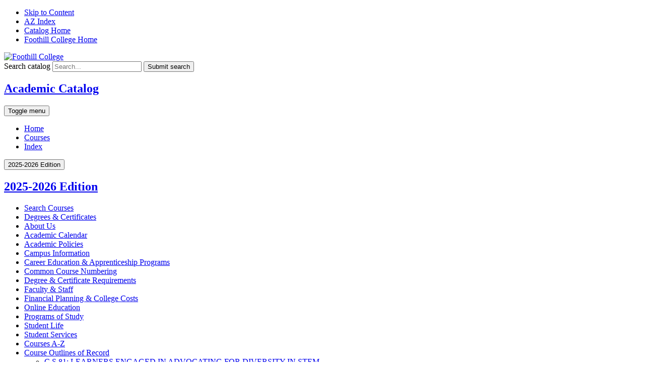

--- FILE ---
content_type: text/html; charset=UTF-8
request_url: https://catalog.foothill.edu/course-outlines/C-S-81/
body_size: 18054
content:
<!doctype html>
<html class="no-js" xml:lang="en" lang="en" dir="ltr">

<head>
<meta http-equiv="X-UA-Compatible" content="IE=Edge" />
<script>(function(H){H.className=H.className.replace(/\bno-js\b/,'js')})(document.documentElement)</script>
<title>C S 81: LEARNERS ENGAGED IN ADVOCATING FOR DIVERSITY IN STEM &lt; Foothill College</title>
<meta http-equiv="Content-Type" content="text/html; charset=utf-8" />
<link rel="search" type="application/opensearchdescription+xml"
			href="/search/opensearch.xml" title="Catalog" />
<meta name="viewport" content="width=device-width, initial-scale=1.0, minimum-scale=1.0" />
<link href="/favicon.ico" rel="shortcut icon" />
<link rel="stylesheet" type="text/css" href="/css/reset.css" />
<link href="https://fonts.googleapis.com/css?family=Roboto:400,400i,500,500i,700,700i" rel="stylesheet">
<link rel="stylesheet" type="text/css" href="/fonts/font-awesome/font-awesome.min.css" />
<link rel="stylesheet" type="text/css" href="/css/courseleaf.css" />
<link rel="stylesheet" type="text/css" href="/css/screen.css?v=071023" media="screen" />
<link rel="stylesheet" type="text/css" href="/css/print.css" media="print" />
<link rel="stylesheet" type="text/css" href="/css/custom.css?v=071023" media="screen" />
<script type="text/javascript" src="/js/jquery.js"></script>
<script type="text/javascript" src="/js/lfjs.js"></script>
<script type="text/javascript" src="/js/lfjs_any.js"></script>
<link rel="stylesheet" type="text/css" href="/js/lfjs.css" />
<script type="text/javascript" src="/js/courseleaf.js"></script>
<script type="text/javascript" src="/js/custom.js"></script>



</head>



<body class="">




<nav aria-label="Skip content menu" class="accessible">
	<div class="accessible-menu">
		<ul>
			<li><a href="#content" rel="section">Skip to Content</a></li>
			<li><a href="/azindex/">AZ Index</a></li>
			<li><a href="/">Catalog Home</a></li>
			<li><a href="https://foothill.edu/">Foothill College Home</a></li>
		</ul>
	</div>
</nav>

<header id="header">
   <div class="wrap">
      <div id="logo">
         <a href="https://foothill.edu/"><img src="/images/logo.png" alt="Foothill College" /></a>
      </div>
      <div class="search" id="cat-search">
         <form action="/search/">
            <label for="cat-search-term" class="sr-only">Search catalog</label>
            <input class="search-field" type="text" name="search" id="cat-search-term" placeholder="Search..." id="cat-search-term" />
            <button class="search-button" type="submit">
               <i class="fa fa-search" aria-hidden="true"></i>
               <span class="sr-only">Submit search</span>
            </button>
<!-- <input type="hidden" name="caturl" value="/course-outlines" /> -->
         </form>
      </div>
   </div>
</header>

<section id="local-header">
   <div class="wrap">
      <div id="site-title">
         <h1><a href="/">Academic Catalog</a></h1>
         <button id="hamburger" aria-controls="navigation" data-toggle="#navigation" aria-expanded="false">
            <span class="sr-only">Toggle menu</span>
            <i class="fa fa-bars" aria-hidden="true"></i>
         </button>
      </div>
      <nav id="navigation" aria-label="Secondary" aria-hidden="false">
         <ul id="main-nav" class="clearfix">
            <li><a href="/">Home</a></li>
            <li><a href="/courses-az/">Courses</a></li>
            <li><a href="/azindex/">Index</a></li>
         </ul>
      </nav>
   </div>
</section>

<section id="content-container">
   <div class="wrap">
      <div id="col-nav">
         <button id="sidebar-toggle" aria-expanded="false" data-toggle="#sidebar">
            <i class="fa fa-bars" aria-hidden="true"></i>
            <span>2025-2026 Edition</span>
         </button>
         <aside id="sidebar">
            <div class="sidebar-item">
               <h2 id="edition" class="sidebar-header"><a href="/">2025-2026 Edition</a></h2>
               <nav id="cl-menu" aria-label="Primary">
<ul class="nav levelzero" id="/">
	<li class="isparent"><a href="/course-search/">Search Courses</a></li>
	<li class="isparent"><a href="/degrees-certificates/">Degrees &amp;&#8203; Certificates</a></li>
	<li><a href="/about-us/">About Us</a></li>
	<li><a href="/academic-calendar/">Academic Calendar</a></li>
	<li><a href="/academic-policies/">Academic Policies</a></li>
	<li><a href="/campus-information/">Campus Information</a></li>
	<li><a href="/career/">Career Education &amp;&#8203; Apprenticeship Programs</a></li>
	<li><a href="/common-course-numbering/">Common Course Numbering</a></li>
	<li class="isparent"><a href="/degree-certificate-requirements/">Degree &amp;&#8203; Certificate Requirements</a></li>
	<li><a href="/faculty-staff/">Faculty &amp;&#8203; Staff</a></li>
	<li><a href="/financial-planning-college-costs/">Financial Planning &amp;&#8203; College Costs</a></li>
	<li><a href="/online-education/">Online Education</a></li>
	<li><a href="/programs-study/">Programs of Study</a></li>
	<li><a href="/student-life/">Student Life</a></li>
	<li class="isparent"><a href="/student-services/">Student Services</a></li>
	<li class="isparent"><a href="/courses-az/">Courses A-&#8203;Z</a></li>
	<li class="active isparent"><a href="/course-outlines/">Course Outlines of Record</a>
	<ul class="nav levelone" id="/course-outlines/">
		<li class="active self"><a href="#" onclick="return false;">C S 81: LEARNERS ENGAGED IN ADVOCATING FOR DIVERSITY IN STEM</a></li>
	</ul>
	</li>
	<li><a href="/addendum/">Addendum</a></li>
	<li><a href="/catalog-archives/">Catalog Archives</a></li>
	<li><a href="/azindex/">Index</a></li>
</ul>
               </nav>
            </div>

            <button id="print-btn" href="#print-dialog" onclick="showPrintDialog(); return false;">
               <i class="fa fa-print" aria-hidden="true"></i> Print Options
            </button>
         </aside>
      </div> <!-- end col-nav -->
      <div id="col-content">
			<nav id="breadcrumb" aria-label="Breadcrumbs">
<ul><li><a href="/">Home</a><span class="crumbsep">›</span></li><li><a href="/course-outlines/">Course&nbsp;Outlines&nbsp;of&nbsp;Record</a><span class="crumbsep">›</span></li><li><span class="active">C S 81: LEARNERS ENGAGED IN ADVOCATING FOR DIVERSITY IN STEM</span></li></ul>
			</nav>

			<main id="content">
				<h1 class="page-title">C S 81: LEARNERS ENGAGED IN ADVOCATING FOR DIVERSITY IN STEM</h1>




<div id="textcontainer" class="page_content">

<h2>Foothill College Course Outline of Record</h2><table class="cl-table cl-table-hiddenheaders sc_table sc_cor">
<caption>Foothill College Course Outline of Record</caption>
<colgroup>
	<col class="cor_heading"/>
	<col class="cor_value"/>
</colgroup>
<thead><tr>
	<th scope="col" class="cor_heading"><span class="sr-only">Heading</span></th>
	<th scope="col" class="cor_value"><span class="sr-only">Value</span></th>
</tr></thead>
<tbody>
<tr class="odd cor_eff_term">
<td class="cor_heading"><strong>Effective Term:</strong></td>
<td class="cor_value">Fall 2025</td>
</tr>
<tr class="even cor_hours">
<td class="cor_heading"><strong>Units:</strong></td>
<td class="cor_value">4</td>
</tr>
<tr class="odd cor_credits">
<td class="cor_heading"><strong>Hours:</strong></td>
<td class="cor_value">4 lecture per week (48 total per quarter)</td>
</tr>
<tr class="even cor_course_advisories">
<td class="cor_heading"><strong>Advisory:</strong></td>
<td class="cor_value">BIOL 1A, 40A, 41, or equivalent; ENGL C1000 or C1000H or ESLL 26 or equivalent; not open to students with credit in BIOL 81, CHEM 81, or MATH 83.</td>
</tr>
<tr class="odd cor_degree_status">
<td class="cor_heading"><strong>Degree &amp; Credit Status:</strong></td>
<td class="cor_value">Degree-Applicable Credit Course</td>
</tr>
<tr class="even cor_newgestatus">
<td class="cor_heading"><strong>Foothill GE:</strong></td>
<td class="cor_value">Area 7: Lifelong Learning</td>
</tr>
<tr class="odd cor_xfer">
<td class="cor_heading"><strong>Transferable:</strong></td>
<td class="cor_value">CSU</td>
</tr>
<tr class="even cor_grading">
<td class="cor_heading"><strong>Grade Type:</strong></td>
<td class="cor_value">Letter Grade Only</td>
</tr>
<tr class="odd cor_repeatable">
<td class="cor_heading"><strong>Repeatability:</strong></td>
<td class="cor_value">Not Repeatable</td>
</tr>
<tr class="even cor_cross_listed">
<td class="cor_heading"><strong>Cross-Listed:</strong></td>
<td class="cor_value">BIOL 81 CHEM 81 MATH 83</td>
</tr>
</tbody>
</table>
<h2>Student Learning Outcomes</h2>
<ul>
<li>Assess their own identities in relation to STEM equity and inclusion, and connect equity strategies to their future STEM or health science careers.</li>
<li>Compare the impacts of various social phenomena related to equity and inclusion in STEM and healthcare.</li>
<li>Develop and assess curricular materials that engage diverse populations of STEM students in connecting their personal identities to their learning.</li>
</ul>
<h2>Description</h2>
<div>This course is intended for students interested in equity, diversity, and inclusion in the sciences. Students will explore research on inclusion and diversity in STEM and health science, as well as research on interventions to enhance inclusion and diversity in those fields in higher education contexts. Students will reflect on how their own identities have impacted their experiences in science and develop strategies to promote equity in their future STEM or health science careers. Through service learning, students will co-author culturally relevant curricular materials that will expand faculty capacity to connect students' personal lives to course content. Materials developed by students will be used and assessed in STEM and/or health science courses at Foothill College, local middle schools, and/or local high schools, and will be made available for a nationwide audience of teachers and professors.</div>
<h2>Course Objectives</h2>
<div><p>The student will be able to:</p>
<ol>
<li>Evaluate the current state of equity and inclusion in STEM and in STEM education</li>
<li>Compare various social phenomena related to equity and inclusion in STEM</li>
<li>Appraise physiological and psychological responses in environments lacking inclusivity</li>
<li>Construct evidence-based interventions to enhance equity and inclusion in STEM fields</li>
<li>Assess their own identities in relation to STEM equity and inclusion</li>
</ol></div>
<h2>Course Content</h2>
<div><ol>
<li>Current state of equity and inclusion in STEM and in STEM education
<ol>
<li>Measurement of equity and diversity in STEM fields
<ol>
<li>Equity gaps</li>
</ol>
</li>
<li>Significance of diversity in STEM and health science
<ol>
<li>Impacts of diversity on research quality/outcomes</li>
<li>Impacts of diversity on health outcomes/health disparities</li>
<li>Impacts of diversity on the quality of STEM field products</li>
<li>Impacts of diversity on STEM field workers and users</li>
</ol>
</li>
</ol>
</li>
<li>Social phenomena related to equity and inclusion in STEM
<ol>
<li>Implicit bias</li>
<li>Deficit models</li>
<li>Stereotype threat</li>
<li>Sense of belonging</li>
<li>Imposter syndrome</li>
<li>Societal power relations</li>
<li>Student relationships</li>
<li>STEM identity</li>
<li>Self-efficacy</li>
</ol>
</li>
<li>Physiological responses in environments lacking inclusivity
<ol>
<li>Endocrine responses</li>
<li>Neurological responses</li>
</ol>
</li>
<li>Evidence-based interventions to enhance equity and inclusion in STEM
<ol>
<li>Inclusive teaching and learning strategies</li>
<li>Role modeling</li>
<li>Possible selves</li>
<li>Scientific teaching</li>
<li>Strategies for the assessment of interventions</li>
</ol>
</li>
<li>Understanding one's own identities in relation to STEM equity and inclusion
<ol>
<li>Assessment of one's own intersectional identities</li>
<li>Assessment of one's own strategies navigating within and disrupting traditional STEM environments</li>
<li>Exploration of strategies for monitoring equity and promoting inclusion in academic and professional settings</li>
</ol>
</li>
</ol></div>
<h2>Lab Content</h2>
<div><p>Not applicable.</p></div>
<h2>Special Facilities and/or Equipment</h2>
<div>1. Multimedia lecture room<br/>
2. Student and instructional computers with internet access<br/>
3. When taught via Foothill Global Access, on-going access to computer with email software and hardware; email address</div>
<h2>Method(s) of Evaluation</h2>
<div>Methods of Evaluation may include but are not limited to the following:<br/>
<br/>
<p>Self, peer, and instructor evaluation of educational interventions developed by students<br/>
Written assignments requiring analysis of academic articles or book chapters<br/>
Reflective journals<br/>
Participation in discussions<br/>
Exams consisting of subjective and objective items<br/>
Evaluation of case studies</p></div>
<h2>Method(s) of Instruction</h2>
<div>Methods of Instruction may include but are not limited to the following:<br/>
<br/>
<p>Lecture<br/>
Cooperative learning activities<br/>
Discussions</p></div>
<h2>Representative Text(s) and Other Materials</h2>
<div><p>No textbooks exist for this one-of-a-kind a course, so course readings rely on primary sources from the research literature. This means students often read classic papers in the field that were authored more than five years ago. That said, numerous readings from within the last five years are also included.</p>
<p><p>Weekly academic articles or book chapters on equity and inclusion in the sciences, supplemented at instructor's discretion with additional readings or course reader.</p>
<p><strong>The following are examples of suggested books for the course:</strong></p>
<p>Palmer, Robert T., and J. Luke Wood. <span style="text-decoration: underline">Community Colleges and STEM: Examining Underrepresented Racial and Ethnic Minorities.</span> 2013.</p>
<p>Steele, Claude. <span style="text-decoration: underline">Whistling Vivaldi: How Stereotypes Affect Us and What We Can Do.</span> 2011.</p>
<p>Wood, J.L., and R.T. Palmer, eds. <span style="text-decoration: underline">STEM Models of Success: Programs, Policies, and Practices in the Community College.</span> 2014.</p>
<p><strong>The following are examples of suggested academic articles for the course:</strong></p>
<p>Schinske J., H. Perkins, A. Snyder, and M. Wyer. &quot;Scientist Spotlight Homework Assignments Shift Students' Stereotypes of Scientists and Enhance Science Identity in a Diverse Introductory Science Class.&quot; <span style="text-decoration: underline">CBE - Life Sciences Education.</span> 15(3) (Fall 2016): ar47.</p>
<p>Tanner, K. &quot;Structure Matters: Twenty-One Teaching Strategies to Promote Student Engagement and Cultivate Classroom Equity.&quot; <span style="text-decoration: underline">CBE - Life Sciences Education.</span> 12(3) (Fall 2013): 322-331.</p>
<p>Miriti, M.N. &quot;Nature in the eye of the beholder: A case study for cultural humility as a strategy to broaden participation in STEM.&quot; <span style="text-decoration: underline">Education Sciences.</span> 9(4) (2019): 291.</p>
<p class="western">Vakil, S., and M.M.K. de Royston. &quot;Exploring Politicized Trust in a Racially Diverse Computer Science Classroom.&quot; <span style="text-decoration: underline">Race Ethnicity and Education.</span> 22(4) (2019): 545-567. <a href="https://doi.org/10.1080/13613324.2019.1592846" target="_blank">https://doi.org/10.1080/13613324.2019.1592846</a></p>
<p class="western">Vakil, Sepehr. &quot;'I've Always Been Scared That Someday I'm Going to Sell Out': Exploring the relationship between Political Identity and Learning in Computer Science Education.&quot; <span style="text-decoration: underline">Cognition and Instruction.</span> 38:2 (2020): 87-115, DOI: 10.1080/07370008.2020.1730374.</p></p></div>
<h2>Types and/or Examples of Required Reading, Writing, and Outside of Class Assignments</h2>
<div><ol>
<li>Reading and annotation of academic articles and book chapters on STEM equity</li>
<li>Journal responses to assigned readings</li>
<li>Composition of biographical vignettes on diverse scientists</li>
<li>Composition of educational interventions aimed at enhancing STEM equity and inclusion</li>
</ol></div>
<h2>Discipline(s)</h2>
<div>Biological Sciences or Chemistry or Mathematics or Computer Science</div>
</div><!--end #textcontainer -->


         </main>
      </div> <!-- end col-content -->
   </div>
</section>

<footer id="footer">
   <div class="wrap">
      <p>&copy; 2025-2026</p>
   </div>

   <a href="#header" id="totop"><span class="sr-only">Back to top</span></a>
</footer>

<div id="print-dialog" aria-labelledby="dialog-title" class="screen" role="dialog" aria-modal="true">
   <div class="print-header">
      <button onclick="hidePrintDialog(); return false;" aria-controls="print-dialog">
         <span class="sr-only">Close this window</span>
      </button>
      <h2 id="dialog-title">Print Options</h2>
   </div>
   <div class="print-body">
      <ul>
         <li>
            <p><a class="option-name" href="#"  role="button" onclick="hidePrintDialog();window.print();return false">Send Page to Printer</a></p>
            <p class="option-desc">Print this page.</p>
         </li>
<li><p><a class="option-name" href="/course-outlines/C-S-81/C-S-81.pdf" role="button">Download Page (PDF)</a></p><p class="option-desc">The PDF will include all information unique to this page.</p></li><li><p><a class="option-name" href="/pdf/Foothill College Catalog 2025-2026 - Effective Fall 2025.pdf" target="_blank">Foothill College Catalog 2025-2026 - Effective Fall 2025</a></p><p class="option-desc">A PDF of the entire 2025-2026 catalog, effective Fall Quarter 2025.</p></li><li><p><a class="option-name" href="/pdf/Foothill College Catalog - Summer 2025.pdf" target="_blank">Foothill College Catalog - Summer 2025</a></p><p class="option-desc">A PDF of the entire catalog, applicable to Summer Session 2025 only.</p></li>      </ul>
   </div>
</div>

</body>
</html>
